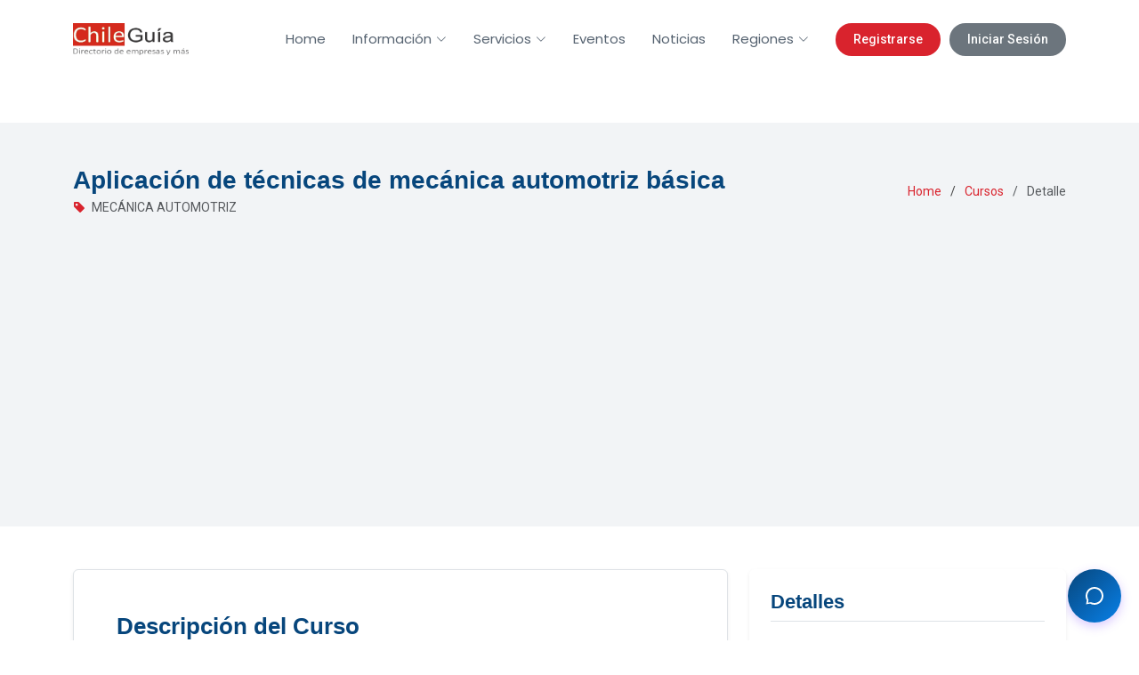

--- FILE ---
content_type: text/html; charset=UTF-8
request_url: https://www.chileguia.cl/cursos/detalle/aplicacion-de-tecnicas-de-mecanica-automotriz-basica-45447
body_size: 5742
content:
<!doctype html>
<html lang="es">
<head>
    <meta charset="utf-8">
    <meta name="viewport" content="width=device-width, initial-scale=1">

    <meta name="csrf-token" content="RTSwFsugpoq2VoYti2A39H9jE131tzBMjmFEf6jW">

    <title>Aplicación de técnicas de mecánica automotriz básica | ChileGuía</title>
    <meta name="keywords" content="Aplicación de técnicas de mecánica automotriz básica, cursos, MECÁNICA AUTOMOTRIZ">
    <meta name="description" content="Aplicar técnicas de mecánica básica automotriz, respetando procedimientos de mantenimiento y reparación de fallas menores.">
    <meta name="author" content="ChileGuia - Directorio de empresa y más">
    
    <link rel="icon" type="image/png" sizes="192x192"  href="https://www.chileguia.cl/storage/assets/favicon/android-icon-192x192.png">
    <link rel="icon" type="image/png" sizes="32x32" href="https://www.chileguia.cl/storage/assets/favicon/favicon-32x32.png">
    <link rel="icon" type="image/png" sizes="96x96" href="https://www.chileguia.cl/storage/assets/favicon/favicon-96x96.png">
    <link rel="icon" type="image/png" sizes="16x16" href="https://www.chileguia.cl/storage/assets/favicon/favicon-16x16.png">
    
    <link href="https://fonts.googleapis.com" rel="preconnect">
    <link href="https://fonts.gstatic.com" rel="preconnect" crossorigin>
    <link href="https://fonts.googleapis.com/css2?family=Roboto:wght@100;300;400;500;700;900&family=Poppins:wght@100;200;300;400;500;600;700;800;900&display=swap" rel="stylesheet">
    
    <link href="https://www.chileguia.cl/storage/assets/vendor/bootstrap/css/bootstrap.min.css" rel="stylesheet">
    <link href="https://www.chileguia.cl/storage/assets/vendor/bootstrap-icons/bootstrap-icons.css" rel="stylesheet">
    <link href="https://www.chileguia.cl/storage/assets/vendor/aos/aos.css" rel="stylesheet">
    <link href="https://www.chileguia.cl/storage/assets/vendor/glightbox/css/glightbox.min.css" rel="stylesheet">
    <link href="https://www.chileguia.cl/storage/assets/vendor/swiper/swiper-bundle.min.css" rel="stylesheet">
    
    <link href="https://www.chileguia.cl/storage/assets/css/main.css" rel="stylesheet">

    
    <script src="https://cdn.jsdelivr.net/npm/sweetalert2@11"></script>

    <style>
        body, html { overflow-x: hidden; }
        .main { margin-top: 0 !important; padding-top: 0 !important; min-height: 60vh; }
        #preloader {
            position: fixed; inset: 0; z-index: 999999;
            background-color: #ffffff; transition: all 0.5s ease;
        }

        /* --- AJUSTE SCROLL TOP PARA NO TAPAR EL CHAT --- */
        #scroll-top {
            position: fixed;
            bottom: 20px !important; /* Ajustado para movil */
            right: 20px !important;
            width: 40px;
            height: 40px;
            border-radius: 50%;
            z-index: 999;
            display: flex;
            align-items: center;
            justify-content: center;
            box-shadow: 0 4px 10px rgba(0,0,0,0.15);
        }
        
        #scroll-top i {
            font-size: 20px;
        }
        
        /* --- ESTILOS BOTONES HEADER --- */
        .header-actions {
            display: flex;
            align-items: center;
        }

        .btn-register, .btn-login {
            padding: 8px 20px;
            border-radius: 50px;
            font-weight: 500;
            text-decoration: none;
            transition: 0.3s;
            white-space: nowrap;
            font-size: 14px;
        }

        .btn-register {
            background-color: #d9232d;
            color: white !important;
            margin-left: 15px;
        }
        .btn-register:hover {
            background-color: #b01c25;
            color: white !important;
        }
        
        .btn-login {
            background-color: #6c757d;
            color: white !important;
            margin-left: 10px;
        }
        .btn-login:hover {
            background-color: #5a6268;
            color: white !important;
        }

        /* --- ESTILOS ESPECÍFICOS PARA MÓVIL --- */
        @media (max-width: 991px) {
            /* Ajustar logo en movil */
            .header .logo img {
                max-height: 32px; /* Reducir un poco logo en pantallas pequeñas */
            }

            /* Botones Auth dentro del menú móvil */
            .mobile-auth-buttons {
                display: flex;
                flex-direction: column;
                gap: 10px;
                padding: 15px 20px;
                border-top: 1px solid #eee;
                margin-top: 10px;
            }
            .mobile-auth-buttons a {
                text-align: center;
                margin-left: 0 !important;
                width: 100%;
                display: block;
            }

            /* Ajustar Footer en movil */
            .footer .footer-about, 
            .footer .footer-contact,
            .footer .social-links,
            .footer .footer-links,
            .footer .footer-newsletter {
                text-align: center; 
            }
            .footer .social-links {
                justify-content: center;
            }
            
            /* Subir el scroll top un poco mas en movil si hay chat */
            #scroll-top {
                bottom: 80px !important; /* Para que no tape el input del chat */
            }
        }
    </style>
    
    <script async src="https://www.googletagmanager.com/gtag/js?id=G-BN957HB8ER"></script>
    <script>
      window.dataLayer = window.dataLayer || [];
      function gtag(){dataLayer.push(arguments);}
      gtag('js', new Date());
      gtag('config', 'G-BN957HB8ER');
    </script>
    <script async src="https://pagead2.googlesyndication.com/pagead/js/adsbygoogle.js?client=ca-pub-8649234041297134" crossorigin="anonymous"></script>
</head>

<body class="portfolio-details-page">

  <header id="header" class="header d-flex align-items-center sticky-top">
    <div class="container-fluid container-xl position-relative d-flex align-items-center">
      
      <a href="/" class="logo d-flex align-items-center me-auto">
        
        <img src="https://www.chileguia.cl/storage/assets/img/logo-coorporativo.webp" alt="Chileguia" class="img-fluid">
      </a>

      <nav id="navmenu" class="navmenu">
        <ul>
          <li><a href="/">Home</a></li>
          
          <li class="dropdown"><a href="#"><span>Información</span> <i class="bi bi-chevron-down toggle-dropdown"></i></a>
            <ul>
              <li><a href="https://www.chileguia.cl/quienes-somos">Quiénes Somos</a></li>
              <li><a href="https://www.chileguia.cl/preguntas-frecuentes">Preguntas Frecuentes</a></li>
              <li><a href="https://www.chileguia.cl/terminos-y-condiciones">Términos y Condiciones</a></li>
              <li><a href="https://www.chileguia.cl/privacidad">Políticas de Privacidad</a></li>
              <li><a href="https://www.chileguia.cl/financiacion">Financiación</a></li>
              <li><a href="https://www.chileguia.cl/comercios">Comercios</a></li>
            </ul>
          </li>

          <li class="dropdown"><a href="https://www.chileguia.cl/servicios"><span>Servicios</span> <i class="bi bi-chevron-down toggle-dropdown"></i></a>
            <ul>
                <li><a href="https://www.chileguia.cl/cursos">Cursos</a></li>
                <li><a href="https://www.chileguia.cl/clasificados">Clasificados</a></li>
                <li><a href="https://www.chileguia.cl/videos">Videos</a></li>
                <li><a href="https://www.chileguia.cl/productos">Productos</a></li>
            </ul>
          </li>

          <li><a href="/eventos">Eventos</a></li>
          <li><a href="https://www.chileguia.cl/blogs">Noticias</a></li>
          
          <li class="dropdown"><a href="/regiones"><span>Regiones</span> <i class="bi bi-chevron-down toggle-dropdown"></i></a>
            <ul>
                
                <li><a href="/region/arica-y-parinacota-65">Arica y Parinacota</a></li>
                <li><a href="/region/antofagasta-67">Antofagasta</a></li>
                <li><a href="/region/metropolitana-de-santiago-71">Metropolitana</a></li>
                
            </ul>
          </li>

          
          <li class="d-lg-none mobile-auth-buttons">
                                <a class="btn-register" href="https://www.chileguia.cl/register">Registrarse</a>
                  <a class="btn-login" href="https://www.chileguia.cl/login">Iniciar Sesión</a>
                        </li>
        </ul>
        
        <i class="mobile-nav-toggle d-xl-none bi bi-list"></i>
      </nav>
      
      
      <div class="header-actions d-none d-lg-flex">
                        <a class="btn-register" href="https://www.chileguia.cl/register">Registrarse</a>
              <a class="btn-login" href="https://www.chileguia.cl/login">Iniciar Sesión</a>
                </div>
      
    </div>
  </header>

  <main class="main">
    
    <div class="page-title light-background py-5" style="margin-top: 50px;">
      <div class="container d-lg-flex justify-content-between align-items-center">
        <div class="header-content">
            <h1 class="mb-1 fw-bold" style="color: #07467c;">Aplicación de técnicas de mecánica automotriz básica</h1>
            <p class="mb-0 text-muted small">
                <i class="bi bi-tag-fill me-1" style="color: #d9232d;"></i> 
                MECÁNICA AUTOMOTRIZ
            </p>
        </div>
        <nav class="breadcrumbs">
          <ol class="breadcrumb mb-0">
            <li class="breadcrumb-item"><a href="/">Home</a></li>
            <li class="breadcrumb-item"><a href="https://www.chileguia.cl/cursos">Cursos</a></li>
            <li class="breadcrumb-item active">Detalle</li>
          </ol>
        </nav>
      </div>
    </div>

    <section id="portfolio-details" class="portfolio-details section py-5">
      <div class="container" data-aos="fade-up">
        <div class="row gy-4">

          <div class="col-lg-8">
            <div class="portfolio-description bg-white p-4 p-md-5 shadow-sm rounded border mb-4">
                <h2 class="fw-bold mb-4 border-bottom pb-3" style="color: #07467c;">Descripción del Curso</h2>
                
                
                <div class="content text-secondary fs-5" style="text-align: justify; line-height: 1.8;">
                    Aplicar técnicas de mecánica básica automotriz, respetando procedimientos de mantenimiento y reparación de fallas menores.
                </div>
                
                <div class="mt-5">
                    <h4 class="fw-bold mb-3"><i class="bi bi-file-earmark-text me-2" style="color: #d9232d;"></i>Ficha Técnica</h4>
                    <div class="table-responsive">
                        <table class="table table-bordered table-hover bg-white">
                            <tbody>
                                <tr>
                                    <th class="bg-light w-25 align-middle">Modalidad</th>
                                    <td class="align-middle">Presencial</td>
                                    <th class="bg-light w-25 align-middle">Área</th>
                                    <td class="align-middle">MECÁNICA AUTOMOTRIZ</td>
                                </tr>
                                <tr>
                                    <th class="bg-light align-middle">Horas Teóricas</th>
                                    <td class="align-middle">9 hrs</td>
                                    <th class="bg-light align-middle">Horas Prácticas</th>
                                    <td class="align-middle">15 hrs</td>
                                </tr>
                                <tr>
                                    <th class="bg-light align-middle">Horas E-learning</th>
                                    <td class="align-middle">0 hrs</td>
                                    <th class="bg-light align-middle">Cupos totales</th>
                                    <td class="align-middle">30</td>
                                </tr>
                            </tbody>
                        </table>
                    </div>
                </div>
            </div>
          </div>

          <div class="col-lg-4">
            <aside class="sticky-top" style="top: 100px;">
                
                <div class="portfolio-info shadow-sm rounded border-0 p-4 mb-4 bg-white">
                  <h3 class="fw-bold border-bottom pb-2 mb-3" style="color: #07467c;">Detalles</h3>
                  <ul class="list-unstyled mt-3">
                    <li class="mb-3">
                        <strong class="d-block text-muted small text-uppercase">Organismo / OTEC</strong>
                        <span class="fs-5 fw-bold" style="color: #07467c;">MURILLO &amp; PARTNERS CAPACITACION SPA</span><br>
                        <small class="text-muted">Murillo &amp; Partners SPA</small>
                    </li>
                    
                    <li class="mb-3">
                        <strong class="d-block text-muted small text-uppercase mb-1">Especialidad</strong>
                        <span class="badge fs-6 px-3 py-2 text-wrap lh-base fw-normal" style="background-color: #d9232d; text-align: left;">
                            MECÁNICA GENERAL
                        </span>
                    </li>

                                        <li class="mb-3">
                        <strong class="d-block text-muted small text-uppercase">Valor por Participante</strong>
                        <span class="fw-bold fs-3" style="color: #d9232d;">$348.000</span>
                    </li>
                                        
                    <li class="mb-1">
                        <strong class="d-block text-muted small text-uppercase">Vigencia hasta</strong>
                        <span class="text-dark fw-bold">
                            <i class="bi bi-calendar-check me-1 text-success"></i> 
                            13/04/2027
                        </span>
                    </li>
                  </ul>
                </div>

                <div class="portfolio-description shadow-sm rounded border-0 p-4 bg-light mb-4">
                  <h5 class="fw-bold mb-3" style="color: #07467c;">Ubicación y Contacto</h5>
                  <p class="mb-1"><i class="bi bi-geo-alt me-2 text-muted"></i>PADRE LAS CASAS</p>
                  <p class="mb-4"><i class="bi bi-map me-2 text-muted"></i>REGIÓN DE LA ARAUCANÍA</p>
                  
                  <div class="d-grid gap-2">
                                            <a href="mailto:bmurillo@murilloypartners.cl" class="btn text-white fw-bold" style="background-color: #d9232d; border: none;">
                          <i class="bi bi-envelope-fill me-2"></i>Enviar Correo
                      </a>
                                            
                                            <a href="tel:45-2740518  " class="btn btn-outline-dark fw-bold">
                          <i class="bi bi-telephone-fill me-2"></i>Llamar
                      </a>
                                        </div>
                </div>

                <div class="row g-2">
                    <div class="col-6">
                         <a href="#" class="btn btn-light w-100 border shadow-sm h-100 d-flex flex-column align-items-center justify-content-center py-3">
                             <i class="bi bi-pencil-square fs-3 mb-1" style="color: #d9232d;"></i>
                             <span class="small fw-bold">Inscribirse</span>
                         </a>
                    </div>
                    <div class="col-6">
                         <a href="https://www.chileguia.cl/cursos" class="btn btn-light w-100 border shadow-sm h-100 d-flex flex-column align-items-center justify-content-center py-3">
                             <i class="bi bi-grid fs-3 mb-1" style="color: #07467c;"></i>
                             <span class="small fw-bold">Ver Todo</span>
                         </a>
                    </div>
                </div>

            </aside>
          </div>

        </div>
      </div>
    </section>

  </main>

  <footer id="footer" class="footer dark-background">
    <div class="container footer-top">
      <div class="row gy-4">
        
        <div class="col-lg-4 col-md-6 footer-about text-center text-md-start">
            <a href="https://www.chileguia.cl" class="logo d-flex align-items-center justify-content-center justify-content-md-start me-auto">
                <img src="https://www.chileguia.cl/storage/assets/img/logo-coorporativo-w.webp" alt="Chileguia">
            </a>
          <div class="footer-contact pt-3">
            <p>Digital Service</p>
            <p>Chile, Talca</p>
            <p><strong>Email:</strong> <span>info@chileguia.cl</span></p>
          </div>
          <div class="social-links d-flex mt-4 justify-content-center justify-content-md-start">
            <a href="https://x.com/info_chileguia"><i class="bi bi-twitter-x"></i></a>
            <a href="https://facebook.com/chileguia.cl"><i class="bi bi-facebook"></i></a>
            <a href="https://www.instagram.com/chileguia_cl"><i class="bi bi-instagram"></i></a>
            <a href="https://www.linkedin.com/showcase/chileguiacl"><i class="bi bi-linkedin"></i></a>
          </div>
        </div>

        <div class="col-lg-2 col-md-3 footer-links text-center text-md-start">
          <h4>Useful Links</h4>
          <ul>
            <li><a href="https://www.chileguia.cl">Home</a></li>
            <li><a href="https://www.chileguia.cl/quienes-somos">Quienes Somos</a></li>
            <li><a href="https://www.chileguia.cl/preguntas-frecuentes">Preguntas Frecuentes</a></li>
            <li><a href="https://www.chileguia.cl/terminos-y-condiciones">Terminos y condiciones</a></li>
            <li><a href="https://www.chileguia.cl/privacidad">Politicas de privacidad</a></li>
            <li><a href="https://www.chileguia.cl/blogs">Noticias</a></li>
          </ul>
        </div>

        <div class="col-lg-2 col-md-3 footer-links text-center text-md-start">
          <h4>Otros</h4>
          <ul>
            <li><a href="https://www.chileguia.cl/cursos">Cursos</a></li>
            <li><a href="https://www.chileguia.cl/clasificados">Clasificados</a></li>
            <li><a href="https://www.chileguia.cl/videos">Videos</a></li>
            <li><a href="https://www.chileguia.cl/productos">Productos</a></li>
            <li><a href="https://www.chileguia.cl/financiacion">Financiación</a></li>
            <li><a href="https://www.chileguia.cl/comercios">Comercios</a></li>
          </ul>
        </div>

        <div class="col-lg-4 col-md-12 footer-newsletter text-center text-md-start">
          <h4>Nuestro boletín informativo</h4>
          <p>¡Suscríbete a nuestra newsletter!</p>
          
          
          <form id="newsletterFooterForm" action="https://www.chileguia.cl/newsletter-subscribe" method="post" class="php-email-form-custom">
            <input type="hidden" name="_token" value="RTSwFsugpoq2VoYti2A39H9jE131tzBMjmFEf6jW" autocomplete="off">            <div class="newsletter-form">
              <input type="email" name="email" required placeholder="Tu email aquí">
              <input type="submit" id="btnSubscribeFooter" value="Subscribe">
            </div>
          </form>

        </div>
      </div>
    </div>

    <div class="container copyright text-center mt-4">
      <p>© <span>Copyright</span> <strong class="px-1 sitename">Chileguia</strong> <span>Todos los derechos reservados</span></p>
      <div class="credits">
        Desarrollado por <a href="https://www.brouter.cl/">BROUTER®</a>
      </div>
    </div>
  </footer>

  <a href="#" id="scroll-top" class="scroll-top d-flex align-items-center justify-content-center"><i class="bi bi-arrow-up-short"></i></a>

  <div id="preloader"></div>

  <script src="https://code.jquery.com/jquery-3.4.1.min.js"></script>
  <script src="https://www.chileguia.cl/storage/assets/vendor/bootstrap/js/bootstrap.bundle.min.js"></script>
  <script src="https://www.chileguia.cl/storage/assets/vendor/aos/aos.js"></script>
  <script src="https://www.chileguia.cl/storage/assets/vendor/glightbox/js/glightbox.min.js"></script>
  <script src="https://www.chileguia.cl/storage/assets/vendor/swiper/swiper-bundle.min.js"></script>
  <script src="https://www.chileguia.cl/storage/assets/js/main.js"></script>

  
  <script>
      // SCRIPT DE ANIMACIONES
      document.addEventListener('DOMContentLoaded', function() {
        if (typeof AOS !== 'undefined') {
            AOS.init({
                duration: 600,
                easing: 'ease-in-out',
                once: true,
                mirror: false
            });
        }

        setTimeout(function() {
            var hiddenElements = document.querySelectorAll('[data-aos]');
            hiddenElements.forEach(function(el) {
                var style = window.getComputedStyle(el);
                if (style.opacity === '0' || style.visibility === 'hidden') {
                    el.style.opacity = '1';
                    el.style.visibility = 'visible';
                    el.style.transform = 'none';
                    el.classList.add('aos-animate');
                }
            });
        }, 500); 
      });
  </script>
  
  <script>
    // SCRIPT NEWSLETTER
    document.addEventListener('DOMContentLoaded', function() {
        const formFooter = document.getElementById('newsletterFooterForm');
        
        if(formFooter) {
            formFooter.addEventListener('submit', function(e) {
                e.preventDefault();

                const btnFooter = document.getElementById('btnSubscribeFooter');
                const originalVal = btnFooter.value;
                
                btnFooter.value = '...';
                btnFooter.disabled = true;

                const formData = new FormData(formFooter);

                fetch(formFooter.action, {
                    method: 'POST',
                    body: formData,
                    headers: {
                        'X-Requested-With': 'XMLHttpRequest',
                        'Accept': 'application/json'
                    }
                })
                .then(response => response.json())
                .then(data => {
                    if (data.status === 'success') {
                        Swal.fire({
                            icon: 'success',
                            title: '¡Suscrito!',
                            text: data.message,
                            confirmButtonColor: '#d9232d'
                        });
                        formFooter.reset();
                    } else {
                        Swal.fire({
                            icon: 'error',
                            title: 'Ops...',
                            text: 'Hubo un problema al suscribirte.',
                            confirmButtonColor: '#07467c'
                        });
                    }
                })
                .catch(error => {
                    console.error('Error:', error);
                    Swal.fire({
                        icon: 'error',
                        title: 'Error',
                        text: 'Ocurrió un error inesperado.',
                        confirmButtonColor: '#07467c'
                    });
                })
                .finally(() => {
                    btnFooter.value = originalVal;
                    btnFooter.disabled = false;
                });
            });
        }
    });
  </script>

  <script>
      // Chat Widget
      window.ChatWidgetConfig = {
          webhook: { url: 'https://webhook.virtual.brouter.cl/webhook/8ff080ea-6946-48e8-ac04-106f9f8d5aac/chat', route: 'general' },
          branding: {
              logo: 'https://www.chileguia.cl/storage/assets/favicon/favicon-16x16.png',
              name: 'ChileGuia',
              welcomeText: 'Hola, ¿cómo puedo ayudarte?',
              responseTimeText: 'respondemos rapidamente'
          },
          style: { primaryColor: '#07467c', secondaryColor: '#0880e8', position: 'right', backgroundColor: '#ffffff', fontColor: '#333333', animation: 'slide-in' },
          features: { enableVoiceInput: true, enableEmojiPicker: true, autoOpenDelay: 3000, notificationSound: true, typingIndicator: true }
      };
  </script>
  <script src="/storage/assets/js/chat.js"></script>
</body>
</html>

--- FILE ---
content_type: text/html; charset=utf-8
request_url: https://www.google.com/recaptcha/api2/aframe
body_size: 268
content:
<!DOCTYPE HTML><html><head><meta http-equiv="content-type" content="text/html; charset=UTF-8"></head><body><script nonce="nMUteHZlzIk3mYdhOl0D2Q">/** Anti-fraud and anti-abuse applications only. See google.com/recaptcha */ try{var clients={'sodar':'https://pagead2.googlesyndication.com/pagead/sodar?'};window.addEventListener("message",function(a){try{if(a.source===window.parent){var b=JSON.parse(a.data);var c=clients[b['id']];if(c){var d=document.createElement('img');d.src=c+b['params']+'&rc='+(localStorage.getItem("rc::a")?sessionStorage.getItem("rc::b"):"");window.document.body.appendChild(d);sessionStorage.setItem("rc::e",parseInt(sessionStorage.getItem("rc::e")||0)+1);localStorage.setItem("rc::h",'1769965249648');}}}catch(b){}});window.parent.postMessage("_grecaptcha_ready", "*");}catch(b){}</script></body></html>

--- FILE ---
content_type: application/javascript
request_url: https://www.chileguia.cl/storage/assets/js/chat.js
body_size: 3094
content:
// Chat Widget Script
(function() {
    // Create and inject styles
    const styles = `
        .n8n-chat-widget {
            --chat--color-primary: var(--n8n-chat-primary-color, #854fff);
            --chat--color-secondary: var(--n8n-chat-secondary-color, #6b3fd4);
            --chat--color-background: var(--n8n-chat-background-color, #ffffff);
            --chat--color-font: var(--n8n-chat-font-color, #333333);
            font-family: 'Geist Sans', -apple-system, BlinkMacSystemFont, 'Segoe UI', Roboto, Oxygen, Ubuntu, Cantarell, 'Open Sans', 'Helvetica Neue', sans-serif;
        }

        .n8n-chat-widget .chat-container {
            position: fixed;
            bottom: 20px;
            right: 20px;
            z-index: 1000;
            display: none;
            width: 380px;
            height: 600px;
            background: var(--chat--color-background);
            border-radius: 12px;
            box-shadow: 0 8px 32px rgba(133, 79, 255, 0.15);
            border: 1px solid rgba(133, 79, 255, 0.2);
            overflow: hidden;
            font-family: inherit;
        }

        .n8n-chat-widget .chat-container.position-left {
            right: auto;
            left: 20px;
        }

        .n8n-chat-widget .chat-container.open {
            display: flex;
            flex-direction: column;
        }

        .n8n-chat-widget .brand-header {
            padding: 16px;
            display: flex;
            align-items: center;
            gap: 12px;
            border-bottom: 1px solid rgba(133, 79, 255, 0.1);
            position: relative;
        }

        .n8n-chat-widget .close-button {
            position: absolute;
            right: 16px;
            top: 50%;
            transform: translateY(-50%);
            background: none;
            border: none;
            color: var(--chat--color-font);
            cursor: pointer;
            padding: 4px;
            display: flex;
            align-items: center;
            justify-content: center;
            transition: color 0.2s;
            font-size: 20px;
            opacity: 0.6;
        }

        .n8n-chat-widget .close-button:hover {
            opacity: 1;
        }

        .n8n-chat-widget .brand-header img {
            width: 32px;
            height: 32px;
        }

        .n8n-chat-widget .brand-header span {
            font-size: 18px;
            font-weight: 500;
            color: var(--chat--color-font);
        }

        .n8n-chat-widget .new-conversation {
            position: absolute;
            top: 50%;
            left: 50%;
            transform: translate(-50%, -50%);
            padding: 20px;
            text-align: center;
            width: 100%;
            max-width: 300px;
        }

        .n8n-chat-widget .welcome-text {
            font-size: 24px;
            font-weight: 600;
            color: var(--chat--color-font);
            margin-bottom: 24px;
            line-height: 1.3;
        }

        .n8n-chat-widget .new-chat-btn {
            display: flex;
            align-items: center;
            justify-content: center;
            gap: 8px;
            width: 100%;
            padding: 16px 24px;
            background: linear-gradient(135deg, var(--chat--color-primary) 0%, var(--chat--color-secondary) 100%);
            color: white;
            border: none;
            border-radius: 8px;
            cursor: pointer;
            font-size: 16px;
            transition: transform 0.3s;
            font-weight: 500;
            font-family: inherit;
            margin-bottom: 12px;
        }

        .n8n-chat-widget .new-chat-btn:hover {
            transform: scale(1.02);
        }

        .n8n-chat-widget .message-icon {
            width: 20px;
            height: 20px;
        }

        .n8n-chat-widget .response-text {
            font-size: 14px;
            color: var(--chat--color-font);
            opacity: 0.7;
            margin: 0;
        }

        .n8n-chat-widget .chat-interface {
            display: none;
            flex-direction: column;
            height: 100%;
        }

        .n8n-chat-widget .chat-interface.active {
            display: flex;
        }

        .n8n-chat-widget .chat-messages {
            flex: 1;
            overflow-y: auto;
            padding: 20px;
            background: var(--chat--color-background);
            display: flex;
            flex-direction: column;
        }

        .n8n-chat-widget .chat-message {
            padding: 12px 16px;
            margin: 8px 0;
            border-radius: 12px;
            max-width: 80%;
            word-wrap: break-word;
            font-size: 14px;
            line-height: 1.5;
        }

        .n8n-chat-widget .chat-message.user {
            background: linear-gradient(135deg, var(--chat--color-primary) 0%, var(--chat--color-secondary) 100%);
            color: white;
            align-self: flex-end;
            box-shadow: 0 4px 12px rgba(133, 79, 255, 0.2);
            border: none;
        }

        .n8n-chat-widget .chat-message.bot {
            background: var(--chat--color-background);
            border: 1px solid rgba(133, 79, 255, 0.2);
            color: var(--chat--color-font);
            align-self: flex-start;
            box-shadow: 0 4px 12px rgba(0, 0, 0, 0.05);
        }

        .n8n-chat-widget .chat-input {
            padding: 16px;
            background: var(--chat--color-background);
            border-top: 1px solid rgba(133, 79, 255, 0.1);
            display: flex;
            gap: 8px;
        }

        .n8n-chat-widget .chat-input textarea {
            flex: 1;
            padding: 12px;
            border: 1px solid rgba(133, 79, 255, 0.2);
            border-radius: 8px;
            background: var(--chat--color-background);
            color: var(--chat--color-font);
            resize: none;
            font-family: inherit;
            font-size: 14px;
        }

        .n8n-chat-widget .chat-input textarea::placeholder {
            color: var(--chat--color-font);
            opacity: 0.6;
        }

        .n8n-chat-widget .chat-input button {
            background: linear-gradient(135deg, var(--chat--color-primary) 0%, var(--chat--color-secondary) 100%);
            color: white;
            border: none;
            border-radius: 8px;
            padding: 0 20px;
            cursor: pointer;
            transition: transform 0.2s;
            font-family: inherit;
            font-weight: 500;
        }

        .n8n-chat-widget .chat-input button:hover {
            transform: scale(1.05);
        }

        .n8n-chat-widget .chat-toggle {
            position: fixed;
            bottom: 20px;
            right: 20px;
            width: 60px;
            height: 60px;
            border-radius: 30px;
            background: linear-gradient(135deg, var(--chat--color-primary) 0%, var(--chat--color-secondary) 100%);
            color: white;
            border: none;
            cursor: pointer;
            box-shadow: 0 4px 12px rgba(133, 79, 255, 0.3);
            z-index: 999;
            transition: transform 0.3s;
            display: flex;
            align-items: center;
            justify-content: center;
        }

        .n8n-chat-widget .chat-toggle.position-left {
            right: auto;
            left: 20px;
        }

        .n8n-chat-widget .chat-toggle:hover {
            transform: scale(1.05);
        }

        .n8n-chat-widget .chat-toggle svg {
            width: 24px;
            height: 24px;
            fill: currentColor;
        }

        .n8n-chat-widget .chat-footer {
            padding: 8px;
            text-align: center;
            background: var(--chat--color-background);
            border-top: 1px solid rgba(133, 79, 255, 0.1);
        }

        .n8n-chat-widget .chat-footer a {
            color: var(--chat--color-primary);
            text-decoration: none;
            font-size: 12px;
            opacity: 0.8;
            transition: opacity 0.2s;
            font-family: inherit;
        }

        .n8n-chat-widget .chat-footer a:hover {
            opacity: 1;
        }
    `;

    // Load Geist font
    const fontLink = document.createElement('link');
    fontLink.rel = 'stylesheet';
    fontLink.href = 'https://cdn.jsdelivr.net/npm/geist@1.0.0/dist/fonts/geist-sans/style.css';
    document.head.appendChild(fontLink);

    // Inject styles
    const styleSheet = document.createElement('style');
    styleSheet.textContent = styles;
    document.head.appendChild(styleSheet);

    // Default configuration
    const defaultConfig = {
        webhook: {
            url: '',
            route: ''
        },
        branding: {
            logo: '',
            name: '',
            welcomeText: '',
            responseTimeText: '',
            poweredBy: {
                text: 'Desarrollado por Brouter',
                link: 'https://www.brouter.cl'
            }
        },
        style: {
            primaryColor: '',
            secondaryColor: '',
            position: 'right',
            backgroundColor: '#ffffff',
            fontColor: '#333333'
        }
    };

    // Merge user config with defaults
    const config = window.ChatWidgetConfig ? 
        {
            webhook: { ...defaultConfig.webhook, ...window.ChatWidgetConfig.webhook },
            branding: { ...defaultConfig.branding, ...window.ChatWidgetConfig.branding },
            style: { ...defaultConfig.style, ...window.ChatWidgetConfig.style }
        } : defaultConfig;

    // Prevent multiple initializations
    if (window.N8NChatWidgetInitialized) return;
    window.N8NChatWidgetInitialized = true;

    let currentSessionId = '';

    // Create widget container
    const widgetContainer = document.createElement('div');
    widgetContainer.className = 'n8n-chat-widget';
    
    // Set CSS variables for colors
    widgetContainer.style.setProperty('--n8n-chat-primary-color', config.style.primaryColor);
    widgetContainer.style.setProperty('--n8n-chat-secondary-color', config.style.secondaryColor);
    widgetContainer.style.setProperty('--n8n-chat-background-color', config.style.backgroundColor);
    widgetContainer.style.setProperty('--n8n-chat-font-color', config.style.fontColor);

    const chatContainer = document.createElement('div');
    chatContainer.className = `chat-container${config.style.position === 'left' ? ' position-left' : ''}`;
    
    const newConversationHTML = `
        <div class="brand-header">
            <img src="${config.branding.logo}" alt="${config.branding.name}">
            <span>${config.branding.name}</span>
            <button class="close-button">X</button>
        </div>
        <div class="new-conversation">
            <h2 class="welcome-text">${config.branding.welcomeText}</h2>
            <button class="new-chat-btn">
                <svg class="message-icon" xmlns="http://www.w3.org/2000/svg" viewBox="0 0 24 24">
                    <path fill="currentColor" d="M20 2H4c-1.1 0-2 .9-2 2v18l4-4h14c1.1 0 2-.9 2-2V4c0-1.1-.9-2-2-2zm0 14H5.2L4 17.2V4h16v12z"/>
                </svg>
                Envia tu mensaje
            </button>
            <p class="response-text">${config.branding.responseTimeText}</p>
        </div>
    `;

    const chatInterfaceHTML = `
        <div class="chat-interface">
            <div class="brand-header">
                <img src="${config.branding.logo}" alt="${config.branding.name}">
                <span>${config.branding.name}</span>
                <button class="close-button">X</button>
            </div>
            <div class="chat-messages"></div>
            <div class="chat-input">
                <textarea placeholder="Escribe tu mensaje aqui..." rows="1"></textarea>
                <button type="submit">Enviar</button>
            </div>
            <div class="chat-footer">
                <a href="${config.branding.poweredBy.link}" target="_blank">${config.branding.poweredBy.text}</a>
            </div>
        </div>
    `;
    
    chatContainer.innerHTML = newConversationHTML + chatInterfaceHTML;
    
    const toggleButton = document.createElement('button');
    toggleButton.className = `chat-toggle${config.style.position === 'left' ? ' position-left' : ''}`;
    toggleButton.innerHTML = `
        <svg xmlns="http://www.w3.org/2000/svg" viewBox="0 0 24 24">
            <path d="M12 2C6.477 2 2 6.477 2 12c0 1.821.487 3.53 1.338 5L2.5 21.5l4.5-.838A9.955 9.955 0 0012 22c5.523 0 10-4.477 10-10S17.523 2 12 2zm0 18c-1.476 0-2.886-.313-4.156-.878l-3.156.586.586-3.156A7.962 7.962 0 014 12c0-4.411 3.589-8 8-8s8 3.589 8 8-3.589 8-8 8z"/>
        </svg>`;
    
    widgetContainer.appendChild(chatContainer);
    widgetContainer.appendChild(toggleButton);
    document.body.appendChild(widgetContainer);

    const newChatBtn = chatContainer.querySelector('.new-chat-btn');
    const chatInterface = chatContainer.querySelector('.chat-interface');
    const messagesContainer = chatContainer.querySelector('.chat-messages');
    const textarea = chatContainer.querySelector('textarea');
    const sendButton = chatContainer.querySelector('button[type="submit"]');

    function generateUUID() {
        return crypto.randomUUID();
    }

    async function startNewConversation() {
        currentSessionId = generateUUID();
        const data = [{
            action: "loadPreviousSession",
            sessionId: currentSessionId,
            route: config.webhook.route,
            metadata: {
                userId: ""
            }
        }];

        try {
            const response = await fetch(config.webhook.url, {
                method: 'POST',
                headers: {
                    'Content-Type': 'application/json'
                },
                body: JSON.stringify(data)
            });

            const responseData = await response.json();
            chatContainer.querySelector('.brand-header').style.display = 'none';
            chatContainer.querySelector('.new-conversation').style.display = 'none';
            chatInterface.classList.add('active');

            const botMessageDiv = document.createElement('div');
            botMessageDiv.className = 'chat-message bot';
            botMessageDiv.textContent = Array.isArray(responseData) ? responseData[0].output : responseData.output;
            messagesContainer.appendChild(botMessageDiv);
            messagesContainer.scrollTop = messagesContainer.scrollHeight;
        } catch (error) {
            console.error('Error:', error);
        }
    }

    async function sendMessage(message) {
        const messageData = {
            action: "sendMessage",
            sessionId: currentSessionId,
            route: config.webhook.route,
            chatInput: message,
            metadata: {
                userId: ""
            }
        };

        const userMessageDiv = document.createElement('div');
        userMessageDiv.className = 'chat-message user';
        userMessageDiv.textContent = message;
        messagesContainer.appendChild(userMessageDiv);
        messagesContainer.scrollTop = messagesContainer.scrollHeight;

        try {
            const response = await fetch(config.webhook.url, {
                method: 'POST',
                headers: {
                    'Content-Type': 'application/json'
                },
                body: JSON.stringify(messageData)
            });
            
            const data = await response.json();
            
            const botMessageDiv = document.createElement('div');
            botMessageDiv.className = 'chat-message bot';
            botMessageDiv.textContent = Array.isArray(data) ? data[0].output : data.output;
            messagesContainer.appendChild(botMessageDiv);
            messagesContainer.scrollTop = messagesContainer.scrollHeight;
        } catch (error) {
            console.error('Error:', error);
        }
    }

    newChatBtn.addEventListener('click', startNewConversation);
    
    sendButton.addEventListener('click', () => {
        const message = textarea.value.trim();
        if (message) {
            sendMessage(message);
            textarea.value = '';
        }
    });
    
    textarea.addEventListener('keypress', (e) => {
        if (e.key === 'Enter' && !e.shiftKey) {
            e.preventDefault();
            const message = textarea.value.trim();
            if (message) {
                sendMessage(message);
                textarea.value = '';
            }
        }
    });
    
    toggleButton.addEventListener('click', () => {
        chatContainer.classList.toggle('open');
    });

    // Add close button handlers
    const closeButtons = chatContainer.querySelectorAll('.close-button');
    closeButtons.forEach(button => {
        button.addEventListener('click', () => {
            chatContainer.classList.remove('open');
        });
    });
})();